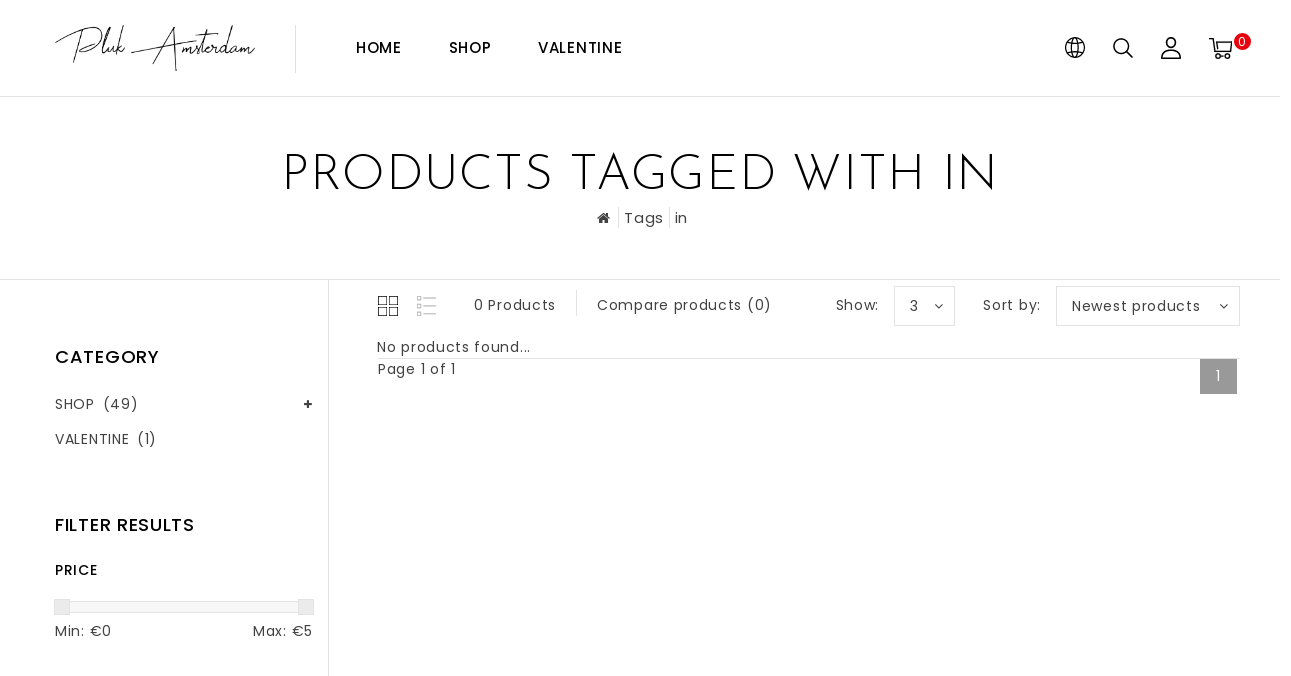

--- FILE ---
content_type: text/html;charset=utf-8
request_url: https://www.pluk-amsterdam.com/en/tags/in/?limit=3
body_size: 9317
content:
<!DOCTYPE html>
<html lang="en">
   <head>
      <meta charset="utf-8"/>
<!-- [START] 'blocks/head.rain' -->
<!--

  (c) 2008-2026 Lightspeed Netherlands B.V.
  http://www.lightspeedhq.com
  Generated: 16-01-2026 @ 14:20:17

-->
<link rel="canonical" href="https://www.pluk-amsterdam.com/en/tags/in/"/>
<link rel="alternate" href="https://www.pluk-amsterdam.com/en/index.rss" type="application/rss+xml" title="New products"/>
<meta name="robots" content="noodp,noydir"/>
<meta property="og:url" content="https://www.pluk-amsterdam.com/en/tags/in/?source=facebook"/>
<meta property="og:site_name" content="Pluk Amsterdam"/>
<meta property="og:title" content="in"/>
<meta property="og:description" content="At Pluk Amsterdam you can find the newest and hottest items for your home, kitchen and food related products. <br />
From the famous brands as Bloomingville, Broste,"/>
<!--[if lt IE 9]>
<script src="https://cdn.webshopapp.com/assets/html5shiv.js?2025-02-20"></script>
<![endif]-->
<!-- [END] 'blocks/head.rain' -->
      <title>in - Pluk Amsterdam</title>
      <meta name="description" content="At Pluk Amsterdam you can find the newest and hottest items for your home, kitchen and food related products. <br />
From the famous brands as Bloomingville, Broste," />
      <meta name="keywords" content="in, pluk,9 straatjes,nine streets,amsterdam,reestraat,pluk9straatjes.com,pluk amsterdam,pluk-amsterdam.lunch,fresh juices,coffee,cappuccino,cakes,sweets,tea,coffee,happy,healthy,cozy,tableware,kitchenware,take away,to go, enjoy,bread,sandwiches,salad" />
      <meta http-equiv="X-UA-Compatible" content="IE=edge">
      <meta name="viewport" content="width=device-width, initial-scale=1.0">
      <meta name="apple-mobile-web-app-capable" content="yes">
      <meta name="apple-mobile-web-app-status-bar-style" content="black">
      <meta property="fb:app_id" content="966242223397117"/>
      <link rel="shortcut icon" href="https://cdn.webshopapp.com/shops/140784/themes/143465/v/170095/assets/favicon.ico?20200803133658" type="image/x-icon" />
      <link href='//fonts.googleapis.com/css?family=Poppins:400,500,300,600&display=swap'
rel='stylesheet' type='text/css'>
<link href='//fonts.googleapis.com/css?family=Josefin%20Sans:400,500,300,600&display=swap' rel='stylesheet' type='text/css'>
      <link rel="shortcut icon" href="https://cdn.webshopapp.com/shops/140784/themes/143465/v/170095/assets/favicon.ico?20200803133658" type="image/x-icon" />
      <link rel="stylesheet" href="https://cdn.webshopapp.com/shops/140784/themes/143465/assets/bootstrap-min.css?2022092611201020210104112719" />
      <link rel="stylesheet" href="https://cdn.webshopapp.com/shops/140784/themes/143465/assets/style.css?2022092611201020210104112719" />
      <link rel="stylesheet" href="https://cdn.webshopapp.com/shops/140784/themes/143465/assets/settings.css?2022092611201020210104112719" />
      <link rel="stylesheet" href="https://cdn.webshopapp.com/assets/gui-2-0.css?2025-02-20" />
      <link rel="stylesheet" href="https://cdn.webshopapp.com/assets/gui-responsive-2-0.css?2025-02-20" />
      <link rel="stylesheet" href="https://cdn.webshopapp.com/shops/140784/themes/143465/assets/custom.css?2022092611201020210104112719" />
            <script src="https://cdn.webshopapp.com/assets/jquery-1-9-1.js?2025-02-20" charset="utf-8"></script>
      <script src="https://cdn.webshopapp.com/assets/jquery-ui-1-10-1.js?2025-02-20" ></script>
      <script src="https://cdn.webshopapp.com/shops/140784/themes/143465/assets/global.js?2022092611201020210104112719"></script>
      <script src="https://cdn.webshopapp.com/shops/140784/themes/143465/assets/bootstrap-min.js?2022092611201020210104112719"></script>
      <script src="https://cdn.webshopapp.com/assets/gui.js?2025-02-20" ></script>
      <script src="https://cdn.webshopapp.com/assets/gui-responsive-2-0.js?2025-02-20"></script>
      <script src="https://cdn.webshopapp.com/shops/140784/themes/143465/assets/share42.js?2022092611201020210104112719"></script>    
      <script src="https://cdn.webshopapp.com/shops/140784/themes/143465/assets/instagram-scripts-min.js?2022092611201020210104112719" type="text/javascript"></script>
      <!-- Templatemela Custom CSS -->
            <link href="https://cdn.webshopapp.com/shops/140784/themes/143465/assets/owl-carousel.css?2022092611201020210104112719" rel="stylesheet" type="text/css" />
      <link href="https://cdn.webshopapp.com/shops/140784/themes/143465/assets/owl-theme.css?2022092611201020210104112719" rel="stylesheet" type="text/css" />
      <link href="https://cdn.webshopapp.com/shops/140784/themes/143465/assets/owl-transitions.css?2022092611201020210104112719" rel="stylesheet" type="text/css" />
      <link href="https://cdn.webshopapp.com/shops/140784/themes/143465/assets/responsive.css?2022092611201020210104112719" rel="stylesheet" type="text/css" />
      <link href="https://cdn.webshopapp.com/shops/140784/themes/143465/assets/aos.css?2022092611201020210104112719" rel="stylesheet" type="text/css" />
            <link href="https://cdn.webshopapp.com/shops/140784/themes/143465/assets/simplemenu.css?2022092611201020210104112719" rel="stylesheet" type="text/css" />
            <link href="https://maxcdn.bootstrapcdn.com/font-awesome/4.7.0/css/font-awesome.min.css" rel="stylesheet" integrity="sha384-wvfXpqpZZVQGK6TAh5PVlGOfQNHSoD2xbE+QkPxCAFlNEevoEH3Sl0sibVcOQVnN" crossorigin="anonymous">
      <!-- Templatemela Custom JS -->
      <script src="https://cdn.webshopapp.com/shops/140784/themes/143465/assets/owl-carousel.js?2022092611201020210104112719"></script>
            <script src="https://cdn.webshopapp.com/shops/140784/themes/143465/assets/parallax-bg.js?2022092611201020210104112719" ></script>
                  <script src="https://cdn.webshopapp.com/shops/140784/themes/143465/assets/playfull.js?2022092611201020210104112719" ></script> 
      <script src="https://cdn.webshopapp.com/shops/140784/themes/143465/assets/treeview.js?2022092611201020210104112719" ></script>
      <script src="https://cdn.webshopapp.com/shops/140784/themes/143465/assets/bx-slider.js?2022092611201020210104112719" ></script>    
      <script src="https://www.youtube.com/iframe_api"></script>
      <script src="https://cdn.webshopapp.com/shops/140784/themes/143465/assets/custom.js?2022092611201020210104112719" ></script>
      <script src="https://cdn.webshopapp.com/shops/140784/themes/143465/assets/aos.js?2022092611201020210104112719" ></script>
      <script>
         function onYouTubeIframeAPIReady() {
           var player;
           player = new YT.Player('muteYouTubeVideoPlayer', {
             width: 1920,
             height: 1080,
             videoId: 'GfhguThoYGo', 								// YouTube Video ID
             playerVars: {
               autoplay: 1,       	 																	// Auto-play the video on load
               mute: 1,																							// Video mute
               controls: 1,        																	// Show pause/play buttons in player
               showinfo: 0,        																	// Hide the video title
               modestbranding: 1,  																	// Hide the Youtube Logo
               showVideoInformations: false,  												// shows video information
               loop: 1,            																	// Run the video in a loop
               playlist: 'GfhguThoYGo',            	// YouTube Video ID
               fs: 0,              																	// Hide the full screen button
               cc_load_policy: 0, 																		// Hide closed captions
               iv_load_policy: 3,  																	// Hide the Video Annotations
               autohide: 0       																 		// Hide video controls when playing
             }
           });
             $('#mute-toggle').on('click', function() {
             var mute_toggle = $(this);
             if(player.isMuted()){
                 player.unMute();
                 mute_toggle.html('<img height="30px" width="30px" src="[data-uri]" />');
             }
             else{
                 player.mute();
                 mute_toggle.html('<img height="30px" width="30px" src="[data-uri]" />');
             }
         });  
          }
         // Written by @labnol 
         $(document).ready(function(){
           if ($(window).width() >= 1700) {  
             var e = 6, //5  
              i = $(".main-navigation li.item"),
              o = i.slice(e, i.length);
              o.wrapAll('<li class="item sub hiden_menu"><ul>'), $(".hiden_menu").prepend('<a href="#" class="itemLink level-top">More</a>')
             }
         }); 
      </script>
            <script>
         function fixfooter(){
           if ($(window).width() > 991) {
              var he = $("footer").height() - 2;
             var demobar = $(".wsa-demobar").height();
             $('.home.style1 .content.home-none').css({ 'margin-bottom': he + "px" });
             $('.home.style1 .content.home-none,.style1 .content').css({ 'padding-bottom': demobar + "px" });
              $('.home.style1 footer,.style1 footer').css({ 'padding-bottom': demobar + "px" });
             var he = $(".home.style2 footer").height();
             $('.home.style2 .content.home-none').css({ 'margin-bottom': he + "px" });
             $('.home.style2 .content.home-none,.style2 .content').css({ 'padding-bottom': demobar + "px" });
              $('.home.style2 footer,.style2 footer').css({ 'padding-bottom': demobar + "px" });
             var he = $(".home.style3 footer").height();
             $('.home.style3 .content.home-none').css({ 'margin-bottom': he + "px"});
             $('.home.style3 .content.home-none,.style3 .content').css({ 'padding-bottom': demobar + "px" });
              $('.home.style3 footer,.style3 footer').css({ 'padding-bottom': demobar + "px" });
             
             var hei = $(".home.style1 .main-container.mainbanner.prlx-banner .flexslider img").height();
             var head = $(".style1 header").height();
             $('.home.style1 .main-content-wrapper.prlx-wrap').css({ 'margin-top': hei + "px" });
             $('.home.style1 .main-container.mainbanner.prlx-banner').css({'padding-top': head + "px" });
             $('.style1 .wrapper.prlx-wrap').css({ 'margin-top': head + "px" });
             var hei = $(".home.style2 .main-container.mainbanner.prlx-banner .flexslider img").height();
             var head = $(".style2 header").height();
             $('.home.style2 .main-content-wrapper.prlx-wrap').css({ 'margin-top': hei - head + "px" });
             var hei = $(".home.style3 .main-container.mainbanner.prlx-banner .flexslider img").height();
             var head = $(".style3 header").height();
             $('.home.style3 .main-content-wrapper.prlx-wrap').css({ 'margin-top': hei - head + "px" });
           } else {
             $('.home.style1 .content.home-none').css({ 'margin-bottom': 0 + "px" });
             $('.home.style1 .main-container.mainbanner.prlx-banner').css({'padding-top': 0 + "px" });
             $('.home.style2 .content.home-none').css({ 'margin-bottom': 0 + "px" });
             $('.home.style3 .content.home-none').css({ 'margin-bottom': 0 + "px" });
             
             $('.home.style1 .main-content-wrapper.prlx-wrap').css({ 'margin-top': 0 + "px" });
             $('.home.style2 .main-content-wrapper.prlx-wrap').css({ 'margin-top': 0 + "px" });
             $('.home.style3 .main-content-wrapper.prlx-wrap').css({ 'margin-top': 0 + "px" });
           }
           if ($(window).width() > 767) {
             var he1 = $(".home.style1 .framediv_inner .container").height();
             $('.home.style1 .main-container.brands').css({ 'margin-top': 0 + "px" });
           } else {
             var he1 = $(".home.style1 .framediv_inner .container").height();
             $('.home.style1 .main-container.brands').css({ 'margin-top': he1 + "px" });
           }
         }
         jQuery(window).load(function() {fixfooter()});
         jQuery(window).resize(function() {fixfooter()});
      </script> 
   </head>
   <body class="categorypage   style3">
                       
                       
                  	<header class="header-fix">
         <div class="container">
            <input id="shop-url" value="https://www.pluk-amsterdam.com/en/" type="hidden"/>
            <div class="navigation">
               <div class="align">
                                    <div class="logo">
                     <a href="https://www.pluk-amsterdam.com/en/" title="Pluk Amsterdam">
                     <img src="https://cdn.webshopapp.com/shops/140784/themes/143465/v/180977/assets/logo.png?20200821143159" alt="Pluk Amsterdam" />
                     </a>
                  </div>
                                    <nav id="menu" class="nonbounce desktop center">
                     <div class="nav-responsive" style="display: none;"><span><i class="fa fa-bars" aria-hidden="true"></i></span></div>
                     <ul class="vertical-nav main-navigation">
                        <li class="item home"><a href="https://www.pluk-amsterdam.com/en/" class="itemLink" title="Home">Home</a></li>
                                                                                                <li class="item sub">
                           <a class="itemLink" href="https://www.pluk-amsterdam.com/en/shop/" title="SHOP">SHOP</a>
                                                      <ul class="subnav">
                                                            <li class="subitem-1">
                                 <a class="subitemLink" href="https://www.pluk-amsterdam.com/en/shop/mugs/" title="MUGS">MUGS</a>
                                                               </li>
                                                            <li class="subitem-1">
                                 <a class="subitemLink" href="https://www.pluk-amsterdam.com/en/shop/interior/" title="INTERIOR">INTERIOR</a>
                                                                  <ul>
                                                                        <li class="subitem-2">
                                       <a class="subitemLink" href="https://www.pluk-amsterdam.com/en/shop/interior/kitchen/" title="KITCHEN">KITCHEN</a>
                                    </li>
                                                                     </ul>
                                                               </li>
                                                         </ul>
                                                   </li>
                                                <li class="item">
                           <a class="itemLink" href="https://www.pluk-amsterdam.com/en/valentine/" title="VALENTINE">VALENTINE</a>
                                                   </li>
                                                                                                                                                                     </ul>
                  </nav>
                                    <div class="right header-right">
                     <div class="header-lang-cur"><div class="header-lang-cur-inner burger"><i class="fa fa-cog" aria-hidden="true"></i></div><div class="lang-contents"><span class="lan-cur-close">Setting</span><div class=language_block><div class="language tui-language-en tui-language"><span class=title> Language</span><ul class=language_ul><li class=""><a class="flag nl" title="Nederlands" lang="nl" href="https://www.pluk-amsterdam.com/nl/go/category/">Nederlands</a></li><li class="lan-active"><a class="flag en" title="English" lang="en" href="https://www.pluk-amsterdam.com/en/go/category/">English</a><i class="fa fa-check" aria-hidden="true"></i></li></ul></div><div class=currency><span class=title> Currency</span><ul class=currencies_ul><li class="cur-active"><a href="https://www.pluk-amsterdam.com/en/session/currency/eur/" rel=nofollow title="eur">eur</a><i class="fa fa-check" aria-hidden="true"></i></li></ul></div></div></div></div><div class="header-search"><div class="header-search-btn"><i class="fa fa-search" aria-hidden="true"></i></div><form action="https://www.pluk-amsterdam.com/en/search/" class="live-search" method="get" id="formSearch"><div class="header-search-inner"><input id="quick-search" type="text" name="q" autocomplete="off"  value=""  placeholder="Search"/><span onClick="$('#formSearch').submit();" title="Search" class="glyphicon glyphicon-search"></span><div class="header-close-btn"></div></div><div id="quick-result" class="prod-results"></div></form></div><div class="header-account"><div class="tm_headerlinks_inner"><div class="header-account-btn"></div><div class="account-contents"><ul><a href="https://www.pluk-amsterdam.com/en/account/" title="Account" class="login header-link">
                                                                  Login/Register 
                                                                  </a><a href="https://www.pluk-amsterdam.com/en/account/orders/" title="My orders" class="header-link">My orders</a><a href="https://www.pluk-amsterdam.com/en/account/tickets/" title="My tickets" class="header-link">My tickets</a><a href="https://www.pluk-amsterdam.com/en/account/wishlist/" title="My wishlist" class="header-wishlist-link">My wishlist 
                                 </a><a href="https://www.pluk-amsterdam.com/en/compare/" title="Compare" class="header-link">Compare</a></ul></div></div></div><div class="header-cart"><div class="header-cart-inner"><div class="header-cart-btn"></div><span class="cart">0</span></div><div class="contents"><div class="arrow"> Shopping cart </div><div class="empty-img"></div><span>You have no items in your cart</span></div></div>                  </div>
               </div>
            </div>
         </div>
      </header>
                       
      <div class="wrapper prlx-wrap  leftsidebar">
                  <div class="page-title">
            <div class="col-sm-12 col-md-12 titles text-center">
                              <h1>Products tagged with in</h1>
                           </div>
            <div class="col-sm-12 col-md-12 breadcrumbs text-center">
               <a class="home-bred" href="https://www.pluk-amsterdam.com/en/" title="Home">Home</a>
                              <a href="https://www.pluk-amsterdam.com/en/tags/">Tags</a>
                              <a href="https://www.pluk-amsterdam.com/en/tags/in/">in</a>
                           </div>
         </div>
                  <div class="content 
            container ">
                        <div class="cat-pro-wrap">
  <div class="col-md-2 sidebar">
      <div class="sidebar-box category">
  <h2>Category</h2>
  <div class="sidebox-content">
  <ul class="category-sidebox">
           <li><a href="https://www.pluk-amsterdam.com/en/shop/" title="SHOP">SHOP 
            <span>(49)</span>         </a>
            <ul>
                      <li ><a href="https://www.pluk-amsterdam.com/en/shop/mugs/" title="MUGS">MUGS <span>(27)</span></a>
                      </li>
                      <li ><a href="https://www.pluk-amsterdam.com/en/shop/interior/" title="INTERIOR">INTERIOR <span>(7)</span></a>
                          <ul>
                                <li><a href="https://www.pluk-amsterdam.com/en/shop/interior/kitchen/" title="KITCHEN">KITCHEN 
                     <span>(2)</span>                  </a>
                  
                        <ul>
                            <li><a href="https://www.pluk-amsterdam.com/en/shop/interior/kitchen/mugs-glasses/" title="MUGS \ GLASSES">MUGS \ GLASSES 
                <span>(2)</span>                  </a>  
                </li>
                          </ul>
                            
                </li>
                              </ul>
                      </li>
                  </ul>
           </li>
           <li><a href="https://www.pluk-amsterdam.com/en/valentine/" title="VALENTINE">VALENTINE 
            <span>(1)</span>         </a>
              </li>
      </ul>
  </div>
</div>

 
    
    <div class="sidebar-box sort">
    <h2>Filter results<i class="fa fa-filter" aria-hidden="true"></i></h2>
    <div class="side-filter">
      <div class="close-filter"></div>
    <form action="https://www.pluk-amsterdam.com/en/tags/in/" class="desktop-form-filters" method="get" id="filter_form">
        <input type="hidden" name="max" value="5" id="filter_form_max" />
    <input type="hidden" name="min" value="0" id="filter_form_min" /> 
    <div class="sidebox-content">
      <div class="sidebar-box-filter">
        <h4>Price</h4>
        <div class="sidebar-box-filter">
          <div class="sidebar-filter-slider">
            <div id="collection-filter-price"></div>
          </div>
          <div class="sidebar-filter-range clearfix">
            <div class="min">Min: €<span>0</span></div>
            <div class="max">Max: €<span>5</span></div>
          </div>
        </div>
            
              
        
      </div>
      <div class="filter-button">
        <a class="apply-filters btn" href="javascript:;">Apply filters</a>
        <a class="clear-filters" href="https://www.pluk-amsterdam.com/en/tags/in/">Clear filters</a>
      </div>
    </div>
    </form>
      </div>
    </div>

	<div class="sidebar-box sorting">
  <form action="https://www.pluk-amsterdam.com/en/tags/in/" class="form-filters" method="get" id="filter_form1">
  <input type="hidden" name="sort" value="newest" id="filter_form_sort" />
    <h2 class="sort-title">Sort by <i class="fa fa-sort" aria-hidden="true"></i></h2>
		<select name="sort" onchange="$('#formSortModeLimit').submit();">
    	      	<option value="popular">Popularity</option>
    	      	<option value="newest" selected="selected">Newest products</option>
    	      	<option value="lowest">Lowest price</option>
    	      	<option value="highest">Highest price</option>
    	      	<option value="asc">Name ascending</option>
    	      	<option value="desc">Name descending</option>
    	  	</select>
  </form>
	</div>

<script type="text/javascript">
  $(function(){
    $('#filter_form input, #filter_form select').change(function(){
      if ($(window).width() < 768 && $(this).closest('form').hasClass('mobile-form-filters')) {
        
      } else {
      	$(this).closest('form').submit();
      }
    });
    
    $('#filter_form1 input, #filter_form1 select').change(function(){
      $(this).closest('form').submit();
    });
    
    if ($(window).width() < 768) {
    $("#collection-filter-price").slider({
      range: true,
      min: 0,
      max: 5,
      values: [0, 5],
      step: 1,
      slide: function( event, ui){
    $('.sidebar-filter-range .min span').html(ui.values[0]);
    $('.sidebar-filter-range .max span').html(ui.values[1]);
    
    $('#filter_form_min').val(ui.values[0]);
    $('#filter_form_max').val(ui.values[1]);
      $('.sidebar-box.sort .side-filter').addClass('open');
  		$('body').addClass('filter open');
  },
    stop: function(event, ui){
      $('.sidebar-box.sort .side-filter').addClass('open');
  		$('body').addClass('filter open');
    	/*$(this).closest('form').submit();*/
  }
    });
  } else {
    $("#collection-filter-price").slider({
      range: true,
      min: 0,
      max: 5,
      values: [0, 5],
      step: 1,
      slide: function( event, ui){
    $('.sidebar-filter-range .min span').html(ui.values[0]);
    $('.sidebar-filter-range .max span').html(ui.values[1]);
    
    $('#filter_form_min').val(ui.values[0]);
    $('#filter_form_max').val(ui.values[1]);
  },
    stop: function(event, ui){
    $(this).closest('form').submit();
  }
    });
  }
  });
  
    $('.apply-filters').on('click', function(e){
      e.preventDefault();
      $(this).closest('form').submit();
    });
</script>




  </div>
   <div class="col-sm-12 col-md-10 mainbar">
           <div class="collection-options clearfix">
        <div class="collection-options-mode">
          <a href="https://www.pluk-amsterdam.com/en/tags/in/?limit=3" class="button-grid icon icon-16 active">
            <span class="icon-icon icon-icon-grid"></span>
          </a>
          <a href="https://www.pluk-amsterdam.com/en/tags/in/?limit=3&amp;mode=list" class="button-list icon icon-16">
            <span class="icon-icon icon-icon-list"></span>
          </a>
        </div>
         <div class="collection-nav">
        <div class="collection-nav-total">0 Products</div>
      </div>
        <div class="collection-options-compare">
          <a href="https://www.pluk-amsterdam.com/en/compare/" title="Compare products">Compare products (0)</a>
        </div>
        <div class="collection-options-sort">
          <span class="label">Sort by:</span>
          <div class="tui">
            <span>Newest products</span>
            <i class="fa fa-angle-down"></i>
            <ul class="sort-dropdown dropdown-menu">
                              <li><a href="https://www.pluk-amsterdam.com/en/tags/in/?limit=3&amp;sort=popular" title="Popularity">Popularity</a></li>
                              <li><a href="https://www.pluk-amsterdam.com/en/tags/in/?limit=3" title="Newest products">Newest products</a></li>
                              <li><a href="https://www.pluk-amsterdam.com/en/tags/in/?limit=3&amp;sort=lowest" title="Lowest price">Lowest price</a></li>
                              <li><a href="https://www.pluk-amsterdam.com/en/tags/in/?limit=3&amp;sort=highest" title="Highest price">Highest price</a></li>
                              <li><a href="https://www.pluk-amsterdam.com/en/tags/in/?limit=3&amp;sort=asc" title="Name ascending">Name ascending</a></li>
                              <li><a href="https://www.pluk-amsterdam.com/en/tags/in/?limit=3&amp;sort=desc" title="Name descending">Name descending</a></li>
                          </ul>
          </div>
        </div>
                <div class="collection-options-limit">
          <span class="label">Show:</span>
          <div class="tui">
            <span>3</span>
            <i class="fa fa-angle-down"></i>
            <ul class="limit-dropdown dropdown-menu">
                              <li><a href="https://www.pluk-amsterdam.com/en/tags/in/?limit=3" title="3">3</a></li>
                              <li><a href="https://www.pluk-amsterdam.com/en/tags/in/?limit=6" title="6">6</a></li>
                              <li><a href="https://www.pluk-amsterdam.com/en/tags/in/?limit=9" title="9">9</a></li>
                              <li><a href="https://www.pluk-amsterdam.com/en/tags/in/?limit=12" title="12">12</a></li>
                              <li><a href="https://www.pluk-amsterdam.com/en/tags/in/?limit=15" title="15">15</a></li>
                              <li><a href="https://www.pluk-amsterdam.com/en/tags/in/?limit=18" title="18">18</a></li>
                          </ul>
          </div>
        </div>
              </div>
     <div class="active-filters-box"><form action="https://www.pluk-amsterdam.com/en/tags/in/" class="desktop-form-filters" method="get" id="filter_form2"><div class="active-filters"></div></form><script>
            $('.active-filters-box .filters-label').insertBefore('.active-filters-box .active-filters');
              $('#filter_form2 input').change(function(){
     					 $(this).closest('form').submit();
    					});
            </script></div>      <div id="collectionProductsContainer">
           <ul class="products products-grid clearfix">
            <div class="products-empty">No products found...</div>
      </ul>

<!--<div class="clearfix"></div>-->
      </div>
                        <div class="collection-pagination">
              <div class="info">Page 1 of 1</div>
                <ul>
                                                                                            <li class="number active"><a href="https://www.pluk-amsterdam.com/en/tags/in/?limit=3">1</a></li>
                                                                                </ul>
              <div class="clear"></div>
            </div>
        </div>
</div>         </div>
        
         <footer>
                        <div class="footer-middle">
               <div class="container">
                  <div class="links row">
                     <div class="col-xs-12 col-sm-12 col-md-3 link-block">
                        <strong>Customer service</strong>
                        <div class="list">
                           <ul class="no-underline no-list-style">
                                                                                          <li><a href="https://www.pluk-amsterdam.com/en/service/jobs/" title="Jobs" >Jobs</a>
                              </li>
                                                                                                                        <li><a href="https://www.pluk-amsterdam.com/en/service/general-terms-conditions/" title="Terms and Conditions" >Terms and Conditions</a>
                              </li>
                                                                                                                        <li><a href="https://www.pluk-amsterdam.com/en/service/privacy-policy/" title="Privacy Policy" >Privacy Policy</a>
                              </li>
                                                                                                                        <li><a href="https://www.pluk-amsterdam.com/en/service/payment-methods/" title="Payments" >Payments</a>
                              </li>
                                                                                                                        <li><a href="https://www.pluk-amsterdam.com/en/service/shipping-returns/" title="Shipping &amp; Returns" >Shipping &amp; Returns</a>
                              </li>
                                                                                       </ul>
                        </div>
                     </div>
                     <div class="col-xs-12 col-sm-12 col-md-3 link-block">
                        <strong>Products</strong>
                        <div class="list">
                           <ul>
                              <li><a href="https://www.pluk-amsterdam.com/en/collection/" title="All products">All products</a></li>
                              <li><a href="https://www.pluk-amsterdam.com/en/collection/?sort=newest" title="New products">New products</a></li>
                              <li><a href="https://www.pluk-amsterdam.com/en/collection/offers/" title="Offers">Offers</a></li>
                                                                                          <li><a href="https://www.pluk-amsterdam.com/en/tags/" title="Tags">Tags</a></li>
                                                            <li><a href="https://www.pluk-amsterdam.com/en/index.rss" title="RSS feed">RSS feed</a></li>
                           </ul>
                        </div>
                     </div>
                     <div class="col-xs-12 col-sm-12 col-md-3 link-block">
                        <strong>
                                                My account
                                                </strong>
                        <div class="list">
                           <ul>
                                                            <li><a href="https://www.pluk-amsterdam.com/en/account/" title="Register">Register</a></li>
                                                            <li><a href="https://www.pluk-amsterdam.com/en/account/orders/" title="My orders">My orders</a></li>
                                                            <li><a href="https://www.pluk-amsterdam.com/en/account/tickets/" title="My tickets">My tickets</a></li>
                                                            <li><a href="https://www.pluk-amsterdam.com/en/account/wishlist/" title="My wishlist" class="header-link">My wishlist 
                                 </a>
                              </li>
                                                         </ul>
                        </div>
                     </div>
                     <div class="col-xs-12 col-sm-12 col-md-3 link-block">
                        <strong>PLUK FOOD & MORE AMSTERDAM </strong>
                        <div class="list">
                           <span class="contact-description"><i class="fa fa-map-marker" aria-hidden="true"></i>Berenstraat 19 1016 GG Amsterdam</span>                                                      <div class="contact">
                              <i class="fa fa-phone" aria-hidden="true"></i>+31 (0) 20 330 6006
                           </div>
                                                                                 <div class="contact">
                              <i class="fa fa-envelope" aria-hidden="true"></i><a href="/cdn-cgi/l/email-protection#fc97909d928899928f998e8a959f99bc8c908997d19d918f88998e989d91d29f9391" title="Email"><span class="__cf_email__" data-cfemail="472c2b2629332229342235312e242207372b322c6a262a3433223523262a6924282a">[email&#160;protected]</span></a>
                           </div>
                                                   </div>
                                                <div class="list other-address">
                           <span class="contact-description"><i class="fa fa-map-marker" aria-hidden="true"></i>Reestraat 19 1016 BM Amsterdam</span>                                                      <div class="contact"><i class="fa fa-phone" aria-hidden="true"></i>+31 (0) 20 363 5977</div>
                                                                                 <div class="contact"><i class="fa fa-envelope" aria-hidden="true"></i><a href="/cdn-cgi/l/email-protection#92f9fef3fce6f7fce1f7e0e4fbf1f7d2e2fee7f9bff3ffe1e6f7e0f6f3ffbcf1fdff" title="Email"><span class="__cf_email__" data-cfemail="b5ded9d4dbc1d0dbc6d0c7c3dcd6d0f5c5d9c0de98d4d8c6c1d0c7d1d4d89bd6dad8">[email&#160;protected]</span></a>
                           </div>
                                                   </div>
                                             </div>
                            </div>
        </div>
        </div>
        <div class="copyright-payment">
          <div class="container">
            <div class="row">
              <div class="copyright col-md-12 text-center">
                © Copyright 2026 Pluk Amsterdam 
                                - Powered by
                                <a href="https://www.lightspeedhq.com/" title="Lightspeed" target="_blank">Lightspeed</a>
                                                              </div>
                          </div>
          </div>
        </div>      </footer>
        
      <a class="scrollup" href="#"><i class="fa fa-angle-up"></i></a>
    </div>
    <!-- [START] 'blocks/body.rain' -->
<script data-cfasync="false" src="/cdn-cgi/scripts/5c5dd728/cloudflare-static/email-decode.min.js"></script><script>
(function () {
  var s = document.createElement('script');
  s.type = 'text/javascript';
  s.async = true;
  s.src = 'https://www.pluk-amsterdam.com/en/services/stats/pageview.js';
  ( document.getElementsByTagName('head')[0] || document.getElementsByTagName('body')[0] ).appendChild(s);
})();
</script>
  <!-- Google-code voor remarketingtag -->

<script type="text/javascript">
/* <![CDATA[ */
var google_conversion_id = 959639613;
var google_custom_params = window.google_tag_params;
var google_remarketing_only = true;
/* ]]> */
</script>
<script type="text/javascript" src="//www.googleadservices.com/pagead/conversion.js">
</script>
<noscript>
<div style="display:inline;">
<img height="1" width="1" style="border-style:none;" alt="" src="//googleads.g.doubleclick.net/pagead/viewthroughconversion/959639613/?guid=ON&amp;script=0"/>
</div>
</noscript>
<script>
(function () {
  var s = document.createElement('script');
  s.type = 'text/javascript';
  s.async = true;
  s.src = 'https://components.lightspeed.mollie.com/static/js/lazyload.js';
  ( document.getElementsByTagName('head')[0] || document.getElementsByTagName('body')[0] ).appendChild(s);
})();
</script>
<!-- [END] 'blocks/body.rain' -->
          <script>
        AOS.init({duration: 3000, once: true});
      </script>
                            <script>
        if ($(window).width() > 991) {
          $(window).scroll(function(){
            var curentPosition = Math.round($(this).scrollTop());
            console.log(curentPosition);
            $('.mainbanner.prlx-banner #slider .item-content').css({
              'transform': 'translate(0px, -' + (curentPosition / 3) + '%)'
            });
					});
        }
    	</script>
      <script>
        if ($(window).width() > 991) {
        var bannercontent = $('.mainbanner.prlx-banner #slider .item-content');
          var banner = $('.main-container.mainbanner.prlx-banner');
          var range = 200;
          $(window).on('scroll', function () {
            var scrollTop = $(this).scrollTop(),
                height = banner.outerHeight(),
                offset = height / 1.1,
                calc = 1 - (scrollTop - offset + range) / range;
            bannercontent.css({ 'opacity': calc });
            if (calc > '1') {
              bannercontent.css({ 'opacity': 1 });
            } else if ( calc < '0' ) {
              bannercontent.css({ 'opacity': 0 });
            }
          });
        	}
        </script>
          </body>
</html>

--- FILE ---
content_type: text/javascript;charset=utf-8
request_url: https://www.pluk-amsterdam.com/en/services/stats/pageview.js
body_size: -415
content:
// SEOshop 16-01-2026 14:20:20